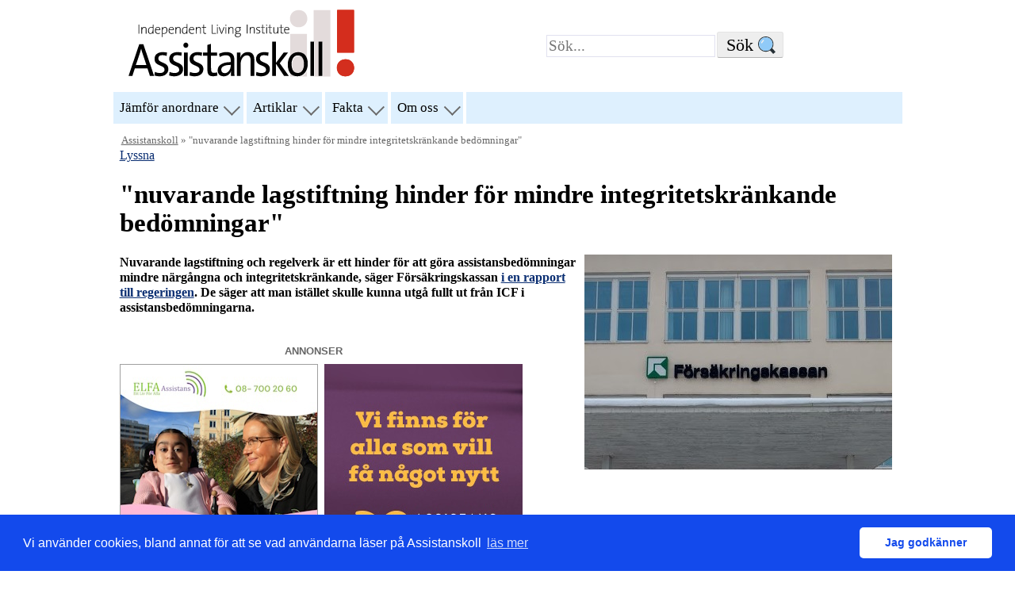

--- FILE ---
content_type: text/html; charset=UTF-8
request_url: https://assistanskoll.se/20220630-Rapport-integritet-assistansbedomningar.html
body_size: 8882
content:
<!DOCTYPE html>
<html lang="sv-SE">
<head>
<meta charset="UTF-8"/>
<title>"nuvarande lagstiftning hinder för mindre integritetskränkande bedömningar" </title>
<meta name="Description" content="Nuvarande lagstiftning är ett hinder för att göra assistansbedömningar mindre integritetskränkande, säger Försäkringskassan i en rapport till regeringen. De säger att man istället skulle kunna utgå från ICF i assistansbedömningarna."/>
<meta name="Keywords" content="Försäkringskassan"/>
<link rel="amphtml" href="https://assistanskoll.se/20220630-Rapport-integritet-assistansbedomningar.amp.html" />
<script type="application/ld+json">
{
"@context": "http://schema.org",
"@type": "NewsArticle",
"headline": "&quot;nuvarande lagstiftning hinder för mindre integritetskränkande bedömningar&quot; ",
"image": ["https://assistanskoll.se/_up/Forsakringskassans.jpg"],
"datePublished": "2022-07-01T00:00:00Z",
"dateModified": "2022-07-27T09:36:55Z",
"author": {
"@type": "Person",
"name": "Kenneth Westberg"
},
"publisher": {
"@type": "Organization",
"name": "Independent Living Institute",
"logo": { "@type": "ImageObject", "url": "https://assistanskoll.se/asistanskoll_logga.png" }
},
"mainEntityOfPage": {
"@type": "WebPage",
"@id": "https://assistanskoll.se/20220630-Rapport-integritet-assistansbedomningar.html"
},
"description": "Nuvarande lagstiftning är ett hinder för att göra assistansbedömningar mindre integritetskränkande, säger Försäkringskassan i en rapport till regeringen. De säger att man istället skulle kunna utgå från ICF i assistansbedömningarna."
}
</script>
<link rel="STYLESHEET" type="text/css" href="/style.css?ts=202407" />
<script src="/jquery.js"></script>
<script src="/cookie.min.js?ts=202407"></script>
<script>
if ('serviceWorker' in navigator) {
    window.addEventListener('load', () => {navigator.serviceWorker.register('/sw.js');});
}
</script>
<script src="//cdn-eu.readspeaker.com/script/8244/webReader/webReader.js?pids=wr" type="text/javascript" id="rs_req_Init"></script>
<meta property="og:description" content="Nuvarande lagstiftning är ett hinder för att göra assistansbedömningar mindre integritetskränkande, säger Försäkringskassan i en rapport till regeringen. De säger att man istället skulle kunna utgå från ICF i assistansbedömningarna."/>
<meta property="og:image" content="https://assistanskoll.se/_up/Forsakringskassans.jpg"/>
<meta property="og:image:width" content="388"/>
<meta property="og:image:height" content="271"/>
<meta property="og:url" content="https://assistanskoll.se/20220630-Rapport-integritet-assistansbedomningar.html"/>
<meta property="og:type" content="article"/>
<meta name="author" content="Kenneth Westberg"/>
<meta property="fb:app_id" content="153496088004533"/>
<meta property="og:title" content="&quot;nuvarande lagstiftning hinder för mindre integritetskränkande bedömningar&quot; "/>
<link rel="pingback" href="https://assistanskoll.se/_commentpage_pid_1125253" />
<link rel="shortlink" href="https://assistanskoll.se/r?p=1125253"/>
<link rel="canonical" href="https://assistanskoll.se/20220630-Rapport-integritet-assistansbedomningar.html"/>
<!-- <rdf:RDF xmlns:rdf="http://www.w3.org/1999/02/22-rdf-syntax-ns#" xmlns:dc="http://purl.org/dc/elements/1.1/"
xmlns:trackback="http://madskills.com/public/xml/rss/module/trackback/">
<rdf:Description
rdf:about="https://assistanskoll.se/20220630-Rapport-integritet-assistansbedomningar.html" dc:identifier="https://assistanskoll.se/20220630-Rapport-integritet-assistansbedomningar.html" dc:title="&quot;nuvarande lagstiftning hinder för mindre integritetskränkande bedömningar&quot; " trackback:ping="https://assistanskoll.se/_commentpage_pid_1125253" />
</rdf:RDF> -->
<link rel="icon" href="/akoll-icon-sq-2020-32x32.png" sizes="32x32" />
<link rel="icon" href="/akoll-icon-sq-2020-192x192.png" sizes="192x192" />
<link rel="apple-touch-icon-precomposed" href="/akoll-icon-sq-2020-180x180.png" />
<meta name="msapplication-TileImage" content="/akoll-icon-sq-2020-270x270.png" />
<link rel="alternate" type="application/rss+xml" title="RSS" href="/artiklar.rss"/> 
<meta name=viewport content="width=device-width, initial-scale=1"/>
<meta name="theme-color" content="#02427a">
<link rel="manifest" href="/manifest.json">
</head>
<body><div class="skip-link"><a href="#mainb" class="assistive-text">Hoppa till inneh&aring;ll</a></div><a href="/" 
title="hem" accesskey="h"><img src="/assistanskoll_logo.svg" alt="Logotyp: Assistanskoll (Till assistanskoll.se)" class="alogo" width=485 height=150 sizes="(min-width: 450px) 60vw, 85vw"/></a><form id="searchbox" action="/find.html" 
method="get" accept-charset="UTF-8"><input name="q" id="query" type="search" aria-labelledby="sa" placeholder="Sök..."/><input type="submit" name="sa" id="sa" class="form-submit" value="S&ouml;k" class="form-submit"/></form>
<nav id="access" class="rs_skip" role="navigation">
<div class="menu">
<ul>
	<li class="page_item ISI_MENU" aria-haspopup="true"><a href="/anordnare.html" title="Jämför anordnare av personlig assistans">Jämför anordnare</a> 
	<ul class="children">
		<li><a href="/anordnare.html">Jämför anordnare av personlig assistans</a></li>
		
        <li><a href="/Guider-Att-valja-assistansanordnare.html">Välja assistansanordnare (guide)</a></li>
		<li><a href="/assistans_kostnadsslagen.php">Vinster, medellöner, uppsägningstider och kostnadsslag</a></li>
        <li><a href="/svarsvillighets.html">Svarsvillighet hos anordnarna i jämförelsen</a></li>
		</ul>
	</li>

	<li class="page_item ISI_MENU" aria-haspopup="true"><a href="/artiklar.php">Artiklar</a>
	<ul class="children">
		<li><a href="/artiklar.php">Artiklar efter datum</a></li>	
        <li><a href="/Om-personlig-assistans.html">Om personlig assistans</a></li>
		<li><a href="/Infor-bedomning-Forsakringskassan.html">Förbered dig inför din assistansbedömning  (guide)</a></li>
	    <li><a href="/Guider-Att-arbeta-som-personlig-assistent.html">Arbeta som assistent  (guide)</a></li>
       	<li><a href="/Att-rekrytera-personliga-assistenter.html">Rekrytera personliga assistenter (guide)</a></li>
		<li><a href="/alla-guider.html">Alla guider</a></li>
	</ul>
	</li>

	<li class="page_item ISI_MENU" aria-haspopup="true"><a href="/assistans-statistik.php">Fakta</a> 
	<ul class="children">
		<li><a href="/assistans-statistik.php">Statistik om assistans</a></li>
        <li><a href="/Guider-om-personliga-assistenters-loner.html">Vad har assistenter i l&ouml;n?</a></li>
		<li><a href="/20080319-FAKTA-kollektivavtal.html">Kollektivavtal och anställningsvillkor</a></li>
		<li><a href="/ob.html">Jämför OB-ersättningen i kollektivavtalen (nu)</a></li>
        <li><a href="/20090312-FAKTA-om-Arbetstidslagen-ATL.html">Arbetstidslagstiftning</a></li>
	    <li><a href="/Lagar-personlig-assistans.html">Faktabas om assistans: lagar, rapporter, uppsatser mm</a></li>
	</ul>
	</li>
	<li class="page_item ISI_MENU" aria-haspopup="true"><a href="/om-assistanskoll.html" class="ISI_MENU">Om oss</a>
	<ul class="children">
		<li><a href="/om-assistanskoll.html">Om Assistanskoll</a></li>
		<li><a href="/Annonsering-pa-Assistanskoll.html">Annonsera på Assistanskoll</a></li>
		<li><a href="https://www.independentliving.org/">Assistanskoll är en tjänst av Independent Living Institute</a></li>
	</ul>
	</li>
	
	<li class="icon page_item ISI_MENU" aria-haspopup="true">
    <a href="javascript:void(0);" id="rmenu">&#9776;</a>
	<ul class="children" id="nxmenu"></ul>
	</li>
</ul>
<span id="xmenu"></span>
</div>
</nav><!-- end common top nav --><div id="mainb"><div id="nav" class="rs_skip"><a href="/">Assistanskoll</a> &raquo; "nuvarande lagstiftning hinder för mindre integritetskränkande bedömningar" </div><div id="readspeaker_button1" class="rs_skip rsbtn rs_preserve">
<a rel="nofollow" class="rsbtn_play" accesskey="L" title="Lyssna p&aring; sidans text med ReadSpeaker" href="//app-eu.readspeaker.com/cgi-bin/rsent?customerid=8244&amp;lang=sv_se&amp;readid=mainb&amp;url=https%3A%2F%2Fassistanskoll.se%2F20220630-Rapport-integritet-assistansbedomningar.html">
<span class="rsbtn_left rsimg rspart"><span class="rsbtn_text"><span>Lyssna</span></span></span>
<span class="rsbtn_right rsimg rsplay rspart"></span></a>
</div><h1>"nuvarande lagstiftning hinder för mindre integritetskränkande bedömningar"</h1>
<p><strong><img class="photo" src="_up/Forsakringskassans.jpg" alt="Bild på Försäkringskassan" width="388" height="271" />Nuvarande lagstiftning och regelverk är ett hinder för att göra assistansbedömningar mindre närgångna och integritetskränkande, säger Försäkringskassan <a href="_up/Kunskapsstodassistansersattning.pdf">i en rapport till regeringen</a>. De säger att man istället skulle kunna utgå fullt ut från ICF i assistansbedömningarna. </strong></p>
<aside class="aannons"><header class="skipann">annonser</header><div class="annonstop"><div class="annonsl"><div class="annons h260"><a href="https://elfa-assistans.se" aria-label="annons ELFA assistans - Personlig assistans som du skapar den. Vi bjuder skräddarsydd assistans med fokus på dina behov och önskemal. 08-700 20 60, info@elfa-assistans.se" class="h260"><img src="/images/banner-ELFA_assistans-241201_260.jpg" alt="annons ELFA assistans - Personlig assistans som du skapar den. Vi bjuder skräddarsydd assistans med fokus på dina behov och önskemal. 08-700 20 60, info@elfa-assistans.se" /></a></div></div>
<div class=" annonsr"><div class="annons h260 radd"><a href="https://www.assistansexperten.se/vi-ar-assistansexperten" 
aria-label="Assistans Experten annons - Vi finns för alla som vill något nytt" class="h260"><img src="/images/banner-AssistansExperten22.jpg" alt="annons Assistans Experten, Vi finns för alla som vill något nytt" /></a></div></div>
</div>
</aside><p>Försäkringskassan har i <a href="_up/uppdrag-om-kunskapsstod--gallande-assistansersattningen.pdf">Regeringsuppdrag om kunskapsstöd gällande assistansersättning</a> haft i uppdrag att ta fram ett kunskapsstöd för handläggare för att göra bedömningar och beslut mer begripliga och minska integritetsintrånget. Bakgrunden är att enskilda upplevt assistansbedömningarna alltför närgångna, integritetskränkande och svåra att förstå.</p>
<h3>Nuvarande lagstiftning är ett hinder</h3>
<p>Försäkringskassan säger <a href="_up/Kunskapsstodassistansersattning.pdf">i sitt svar till regeringen</a> att nuvarande lagstiftning är ett hinder för att fullt ut komma till rätta med problemen. Dagens regelverk speciellt för hur grundläggande behov ska bedömas kräver att Försäkringskassan gör ingående och omfattande prövningar. För att få mindre integritetskänsliga bedömningar måste konstruktionen av assistansersättningen förändras skriver Försäkringskassan.</p>


<aside class="aannons"><header class="skipann">annonser</header><div class="annonsmiddle"><div class="annonsl"><div class="annons h260"><a href="https://www.xn--assistansfrmedling-m3b.se/" 
aria-label="Assistansförmedling annons Vi hjälper dig hitta rätt assistansbolag! 020 19 10 10" class="h260"><img src="/images/banner-Assistansformedling2021_260.jpg" alt="Assistansförmedling annons, Vi hjälper dig hitta rätt assistansbolag! 020 19 10 10"/></a></div></div>
<div class=" annonsr"><div class="annons h260 radd"><a href="https://www.xn--assistansfrmedling-m3b.se" aria-label="annons Assistansförmedling - Assistansförmedling Oberoende & kostnadsfri rådgivning sedan 2010. Maja, leg. sjuksköterska - Ring oss på: 020-19 10 10" class="h260"><img src="/images/banner-Assistansformedling_2025_260.webp" alt="annons Assistansförmedling - Assistansförmedling Oberoende & kostnadsfri rådgivning sedan 2010. Maja, leg. sjuksköterska - Ring oss på: 020-19 10 10" /></a></div></div>
</div>
</aside>
<h3>ICF skulle kunna vara grund för en ny lagstiftning</h3>
<p>Om <a href="https://www.who.int/standards/classifications/international-classification-of-functioning-disability-and-health">WHO:s klassifikation av funktionstillstånd, funktionshinder och hälsa, ICF</a>, fullt ut skulle vara utgångspunkt för vad som ger rätt till personlig assistans behöver en översyn av lagstiftningen göras, säger Försäkringskassan. Idag stämmer inte innebörden av begreppen i LSS-lagstiftningen överens med de begrepp som används i ICF.</p>


<aside class="aannons rt"><header class="skipann">annonser</header><div class="annonsfooter"><div class="annonsl"><div class="annons h260"><a href="https://bit.ly/4bxHmZg" aria-label="STIL annons - Nyckeln till frihet - STIL Personlig assistans på dina vilkor" class="h260"><img src="/images/banner_STIL_202402250x260.jpg" alt="annons STIL- Nyckeln till frihet - STIL Personlig assistans på dina vilkor" /></a></div></div>
<div class=" annonsr"><div class="annons radd"><a href="https://familjenab.nu/" 
	aria-label="annons Familjen - På Familjen arbetar vi med personlig assistans för att skapa den tryggheten och blir genom ett nära samarbete en förlängning av din familj"><img src="/images/banner-familjen-tvapersoner-202506.webp" alt="annons Familjen - en personligare assistans"/></a></div>
<div class="annons radd11"><a href="https://saxenaomsorg.se" 
	aria-label="Saxerna Omsorg annons - Dina kunskaper utgör grunden - Tillsammans omvandlar vi det till livskvalitet - Saxena Omsorg för en enklare vardag"><img src="/images/banner-SaxenaOmsorg-2025-1.webp" alt="Saxerna Omsorg annons - Dina kunskaper utgör grunden - Tillsammans omvandlar vi det till livskvalitet - Saxena Omsorg för en enklare vardag"/></a></div>
</div></div>
</aside>
<h3>"Personlig vård" skulle kunna ersätta personlig hygien, måltider och av/påklädning</h3>
<p>Försäkringskassan skriver att ICF:s begrepp personlig vård skulle kunna användas istället för begreppen personlig hygien, måltider och att klä av och på sig. Beskrivningen i ICF av en aktivitet omfattar dock fler moment än i gällande lagstiftning och praxis för grundläggande behov. I personlig vård i ICF ingår även att sköta sin hälsa, att se till sin säkerhet och aktiviteter som att tvätta sig, sköta toalettbehov och att sköta kroppen. Om man använder begreppen från ICF skulle bedömningen kunna bli mer transparent om vad som ingår i begreppet, både för enskilda och andra aktörer runt personen, skriver Försäkringskassan.</p>


<aside class="aannons rt"><header class="skipann">annonser</header><div class="annonsfooter"><div class="annonsl"><div class="annons"><a href="https://jag.se/assistans/vart-erbjudande/?utm_source=assistanskoll&amp;utm_medium=banner&amp;utm_campaign=erbjudande" 
	aria-label="annons JAG - Personlig assistans för dig med störst behov"><img src="/images/banner_JAG-feb252.webp" alt="annons JAG - Personlig assistans för dig med störst behov"/></a></div>
<div class="annons"><a href="https://www.omsorgassistans.se" aria-label="Omsorg Assistans annons - Personlig Assistans i trygga händer - Kontakta oss för ett personligt möte 010-300 50 03, info@omsorgassistans.se"><img src="/images/banner-OmsorgAssistans2025-2.jpg" alt="annons Omsorg Assistans  - Personlig Assistans i trygga händer - Kontakta oss för ett personligt möte 010-300 50 03, info@omsorgassistans.se" /></a></div>
</div><div class=" annonsr"><div class="annons radd"><a href="https://www.nara.nu" 
	aria-label="annons NÄRA - Långsikitig personlig assistans - sedan 1995"><img src="/images/banner-NARA-202508.webp" alt="annons NÄRA - Långsikitig personlig assistans - sedan 1995"/></a></div>
<div class="annons radd15"><a href="https://www.humana.se/personlig-assistans/bli-kund-hos-humana-assistans/byt-utan-krangel?mtm_campaign=Banner%20assistanskoll&amp;mtm_source=assistanskoll&amp;mtm_medium=banner&amp;mtm_content=bild" 
aria-label="Humana annons - Starkast i branschen - Bevisad stabilitet och trygghet."><img src="/images/banner-Humana-250x125-2025.webp" alt="annons Humana - Starkast i branschen - Bevisad stabilitet och trygghet."/></a></div>
</div></div>
</aside>
<h3>Vad göra inom nuvarande lagstiftning?</h3>
<p>Försäkringskassan beskriver också vad de anser kan göras inom nuvarande lagstiftning.</p>
<ul class="dot">
<li>Stärka kompetensen hos försäkringsutredarna om att utreda behov av mycket privat och integritetskänslig karaktär, tex genom att förbättra bemötandet och säkerställa objektivitet hos handläggaren.</li>
<li>Ge ökat stöd för att involvera den enskilde och anpassa handläggningen utifrån hens situation, till exempel genom ökad kunskap om vad olika funktionsnedsättningar innebär och om livsvillkoren för personer med funktionsnedsättning.</li>
<li>Ge ökat stöd för att dokumentera utredning av behov, bedömningar och beslut på ett begripligt och transparent sätt tex genom att formulera sig på ett sätt som inte upplevs integritetskränkande.</li>
</ul>
<p><strong>Vidare läsning</strong></p>
<p><a href="_up/Kunskapsstodassistansersattning.pdf">Svar från Försäkringskassan på uppdrag om kunskapsstöd gällande assistansersättningen S2021/07149</a></p>
<p><a href="https://www.who.int/standards/classifications/international-classification-of-functioning-disability-and-health">WHO:s klassifikation av funktionstillstånd, funktionhinder och hälsa, ICF</a></p>
<aside><div class="sammatema rs_skip">Artiklar  med samma tema: (182)<div class="skip-link"><a href="#cont" class="assistive-text">Hoppa över</a></div><h2><a href="/TEMA-Fk-stramar-upp-regler.html">TEMA - Försäkringskassans hårdare bedömningar för assistansersättning</a></h2><p>I november 2007 b&ouml;rjade F&ouml;rs&auml;kringskassan h&auml;vda att enbart sk integritetsn&auml;ra delar av grundl&auml;ggande behov ger r&auml;tt till assistansers&auml;ttning, F&ouml;rs&auml;kringskassan fick st&ouml;d i Regeringsr&auml;tten 2009. En ny dom 2015&nbsp;begr&auml;nsade det femte grundl&auml;ggande behovet. 2016 sade ytterligare en dom att egenv&aring;rd inte r&auml;knas som grundl&auml;ggande behov. H&aring;rdare bed&ouml;mningar har gjort att alltfler f&ouml;rlorat sin assistansers&auml;ttning och att f&auml;rre nybeviljas.</p><hr/><ul><li><a href="/20251203-RBU-lagforslag-sterka-barns-rett-till-assistans.html">RBU presenterar lagförslag för att stärka barns rätt till assistans</a>,  2025-12-03 </li>
<li><a href="/20250331-Nils-Larsen-Mp-Politiskt-tryck-hardare-bedomningar.html">Nils Seye Larsen, Miljöpartiet – ”Politiskt tryck har skapat hårdare assistansbedömningar”</a>,  2025-03-31 </li>
<li><a href="/20250108-Barsk-Hjernkraft-Kognitivt-knuffats-ut-assistansen.html">Anna Barsk Holmbom, Hjärnkraft – ”Kognitivt funktionsnedsatta har knuffats ut från assistansen”</a>,  2025-01-08 </li>
<li><a href="/20241224-Forsekringskassan-ska-utreda-forstatligande.html">Försäkringskassan ska utreda förstatligande av assistansen</a>,  2024-12-24 </li>
<li><a href="/20240627-Westerberg-Flera-tusen-utestengts-assistans.html">Bengt Westerberg – ”Flera tusen personer har utestängts från personlig assistans”</a>,  2024-06-27 </li>
<li><a href="/20240402-FN-kritiserar-Sverige-assistansbedomningar.html">FN kritiserar Sverige för assistansbedömningar </a>,  2024-04-02 </li>
<li><a href="/20240319-Egard-Knutsson-Fk-skapar-logik-assistanstimmar.html">Hanna Egard och Hans Knutsson – ”Försäkringskassan skapar en egen logik för att reducera antalet assistanstimmar”</a>,  2024-03-19 </li>
<li><a href="/20240312-Egard-Knutsson-Vard-assistans-del-leva.html">Hanna Egard och Hans Knutsson – ”Vårdinsatser i personlig assistans är en del i att kunna leva som andra”</a>,  2024-03-13 </li>
<li><a href="/20240220-Granitz-doktor-Fk-inledde-integritetsnera-delar.html">Helene von Granitz, doktor i medicinsk vetenskap – ”Försäkringskassan inledde indelningen i integritetsnära delar”</a>,  2024-02-20 </li>
<li><a href="/20240216-Granitz-assistans-avlastar-sjukvarden.html">Helene von Granitz, doktor i medicinsk vetenskap – ”Personlig assistans har blivit en insats som alltmer avlastar sjukvården”</a>,  2024-02-16 </li>
<li><strong>"nuvarande lagstiftning hinder för mindre integritetskränkande bedömningar" </strong>, 2022-07-01</li>
<li class="temaflera"><a href="/TEMA-Fk-stramar-upp-regler.html">Flera artiklar i <b>TEMA - Försäkringskassans hårdare bedömningar för assistansersättning</b>...</a></li>
</ul></div></aside><span id="cont"></span><!--endrelated-->

<aside>
<br/>
<div class="share"><p><strong>Få Assistanskolls artiklar i din brevlåda!</strong> <a href="/Nyhetsbrev-personlig-assistans.html">Prenumerera på nyhetsbrevet..</a></p></div><div class="left share" id="comment"><h3>2 kommentarer:</h3><ol class="comm"><li id="com10964">Den Svenska Förvaltningsmodellen Är Inte Rättssäker. <br/><small>#10964# kommentar  2022-07-05 kl.15</small></li><li id="com10994">Mycket fina ord som kommer ur Försäkringskassans propaganda maskin.<br />
I slutändan så måste det ändå finnas en rättssäker lag som garanterar dom rättsliga rättigheterna.<br />
För att systemet ska kunna vinna någon trovärdighet<br />
så måste Tjänstemannaansvaret återinföras och förtydligas i lag.<br />
Det ska inte vara möjligt för osynliga tjänstemän att<br />
fullständigt förstöra livet för människor med funktionsnedsättningar.<br />
Min bestämda uppfattning är att det behöver startas<br />
upp en myndighet som enbart sysslar med att skydda<br />
människor med olika funktionsnedsättningars rättsliga<br />
och mänskliga rättigheter.<br />
Systemet måste reformeras för stärka rättigheterna för alla människor med olika funktionsnedsättningar. <br/><small>#10994# kommentar  2022-07-26 kl.16</small></li></ol><hr/><!-- kommentarer --><form action="/_commentpage.php" method="post" id="commentform" class="noprint"><label for="commenta" class="notassistive-text">Din kommentar</label><br/>
		<textarea name="comment" id="commenta" lang="sv" rows="10"></textarea><br/>
		<p>
		<input  type="submit" name="submit" id="submit" value="Skicka kommentar" class="ampstart-btn"/></p><p>
		<input name="pid" value="1125253" id="pid" type="hidden"/>
		<input name="norep" value="ENM9fLvPmDlgz3LD0FXvzCn/xIniMPWN84Jo5GwYB/Y=" id="norep" type="hidden"/>
		<input name="comment_parent" id="comment_parent" value="0" type="hidden"/>
		Kommentarer på Assistanskoll är anonyma och förhandsgranskas eftersom tystnadsplikt gäller för många inblandat i assistans. <a href="/Kommentarsregler-till-artiklar.html" target="_blank">Läs gärna våra kommentarsregler.</a>
		</p>
		<input name="requesturi" value="/20220630-Rapport-integritet-assistansbedomningar.html" type="hidden"/>
		<input id="unfiltered_html_comment" name="unfiltered_html_comment" value="" type="hidden"/></form><div class="notifybox"><input type="checkbox" disabled id="noteify" name="noteify" value="1" checked />
	<label for="noteify">Informera mig om nya kommentarer på denna artikel</label></div>
	<button disabled class="js-push-btn ampstart-btn">Informera mig om nya kommentarer</button>
	<p class="noteifytext"></p></div>
</aside>
</div><!--/annons--></div><div class="left share noprint">
<h3>Skicka sidan till:</h3>
<ul class="share">
<li><a class="external" title="Dela med E-post!" rel="nofollow external" href="mailto:?Subject=Artikel%20i%20assistanskoll&amp;Body=Hej!%0D%0AJag%20vill%20tipsa%20dig%20om..%0D%0Ahttps://assistanskoll.se/20220630-Rapport-integritet-assistansbedomningar.html">E-post</a></li>
<li><a class="external" title="Dela  p&aring; Facebook!" rel="nofollow external" href="https://www.facebook.com/share.php?u=https%3A%2F%2Fassistanskoll.se%2F20220630-Rapport-integritet-assistansbedomningar.html">Facebook</a></li>
<li><a class=" external" title="Publicera p&aring; Twitter" rel="nofollow external" href="https://twitter.com/home?status=https%3A%2F%2Fassistanskoll.se%2F20220630-Rapport-integritet-assistansbedomningar.html">Twitter</a></li>
<li><a class=" external"  title="RSS" href="/artiklar.rss">RSS</a></li></ul>
</div><hr class="foot ads"/>
</div>
<div id="footer" role="contentinfo">

<ul class="foot">
<li><strong>Inneh&aring;ll</strong>
<ul><li><a href="/om-assistanskoll.html">Om Assistanskolls bakgrund och syfte.</a></li>
<li><a href="/anordnare.html"><strong>Assistanskoll 
j&auml;mf&ouml;r anordnare</strong> av personlig assistans</a>
 och ger svar p&aring; fr&aring;gor inför valet av anordnare.</li>


<li><a href="/artiklar.php"><strong>Artiklar om personlig assistans</strong> sorterade efter datum</a>, <a href="/tema.html">tema</a> eller <a href="/nyckelord.html">nyckelord</a>.
<li><strong>Guider:</strong>
<ul class="dot"><li><a href="/Infor-bedomning-Forsakringskassan.html">Förbered dig inför din assistansbed&ouml;mning</a></li>
<li><a href="/behovsraknare.html">Behovsräknaren. Gör en beräkning av dina grundläggande och andra personliga behov</a></li>
<li><a href="/Guider-Att-valja-assistansanordnare.html">Välja assistansanordnare</a></li>
<li><a href="/Anordna-din-egen-assistans.html">Anordna din egen assistans - bli assistansanordnare</a></li>
<li><a href="/Guider-Att-vara-egen-arbetsgivare.html">Egen arbetsgivare</a></li>
<li><a href="/Att-rekrytera-personliga-assistenter.html">Rekrytera personliga assistenter</a></li>
<li><a href="/Guider-Att-arbeta-som-personlig-assistent.html">Arbeta som assistent</a></li>
<li><a href="/platsannonser.html">Platsannonser från arbetsförmedlingen</a></li>
<li><a href="/20200316-Coronavirus-Covid-19-och-assistans.html">Coronavirus, 
covid-19 guide</strong></a></li>
<li><a href="/alla-guider.html">Alla guider</a></li>	
</ul>

</li>
<li><strong>Fakta:</strong>
<ul class="dot">
<li><a href="/Om-personlig-assistans.html">Om personlig assistans</a></li>
<li><a href="/Lagar-personlig-assistans.html">Lagar, f&ouml;reskrifter, myndighetsrapporter, mediarepportage, avhandlingar, domar mm</a></li>
<li><a href="/Pagaende-utredningar-och-regeringsuppdrag.html">Pågående utredningar</a></li>
<li><a href="/Guider-om-personliga-assistenters-loner.html">Lönestatistik för personliga assistenter</a></li>
<li> <a href="/ob.html">OB-ersättning</a></li>
<li><a href="/20090312-FAKTA-om-Arbetstidslagen-ATL.html">Arbetstidslagstiftning</a></li>
</ul></li>
<li><strong>Löneräknare:</strong>
<ul class="dot">
<li><a href="ob-kfo.html">Löneräknare för Fremias kollektivavtal med Kommunal</a></li>
<li><a href="ob-vrd.html">Löneräknare för Vårdföretagarnas kollektivavtal med Kommunal</a></li>
<li><a href="ob-kfs.html">Löneräknare för KFS-kollektivavtalet</a></li>
<li><a href="ob-hok.html">Löneräknare för PAN-kollektivavtalet</a></li>
</ul>
</li>
<li><a href="/kronikorer.html">Krönikörer på Assistanskoll</a></li>
<li><a href="/Nyhetsbrev-personlig-assistans.html">Nyhetsbrev från Assistanskoll</a></li>
<li><a href="/Lagar-personlig-assistans.html#webb">Sajter som r&ouml;r personlig assistans</a> tex <a href="http://patips.se/">Personlig Assistans tips</a></li>

</ul>

</li>

<li>
<strong>Kontakta oss om inneh&aring;llet p&aring; Assistanskoll:</strong>
<p>Artiklar p&aring; Assistanskoll: skriv till
 <strong><a href="mailto:kenneth.westberg@independentliving.org">Kenneth</a></strong>, telefon: <a href="sms:0708591544">070-859 15 44</a> eller <a href="tel:0850622181">08-506 22 181</a>. (telefonsvarare finns)</p>
<p>Assistansanordnarnas profiler: skriv till
 <strong><a href="mailto:algren.morgan@independentliving.org">Algren</a></strong>, telefon: 08-506 22 177.  (telefonsvarare finns)</p>
<p><a href="/Annonsering-pa-Assistanskoll.html"><strong>Annonsera</strong> på Assistanskoll..</a>
</p>

<p><a href="/Cookies.html">Om cookies och personuppgifter p&aring; Assistanskoll</a></p>
<p>Assistanskoll är en tjänst av<br/><a href="https://www.independentliving.org/" title="Independent Living Institute"><b>Independent Living Institute</b></a><br/>Storforsplan 36, 10 tr
<br/>123 47 Farsta
<br/>Tel. 08-506 22 177. 	
</p></li>
</ul>
</div>
<script>
  (function(i,s,o,g,r,a,m){i['GoogleAnalyticsObject']=r;i[r]=i[r]||function(){
  (i[r].q=i[r].q||[]).push(arguments)},i[r].l=1*new Date();a=s.createElement(o),
  m=s.getElementsByTagName(o)[0];a.async=1;a.src=g;m.parentNode.insertBefore(a,m)
  })(window,document,'script','https://www.google-analytics.com/analytics.js','ga');
  ga('create', 'UA-19703371-1', 'auto');
  ga('require', 'displayfeatures');
  ga('send', 'pageview');
</script>
<script async src="https://www.googletagmanager.com/gtag/js?id=G-Z0HMZN0SBK"></script>
<script>
  window.dataLayer = window.dataLayer || [];
  function gtag(){dataLayer.push(arguments);}
  gtag('js', new Date());

  gtag('config', 'G-Z0HMZN0SBK');
</script>


</body>
</html>
